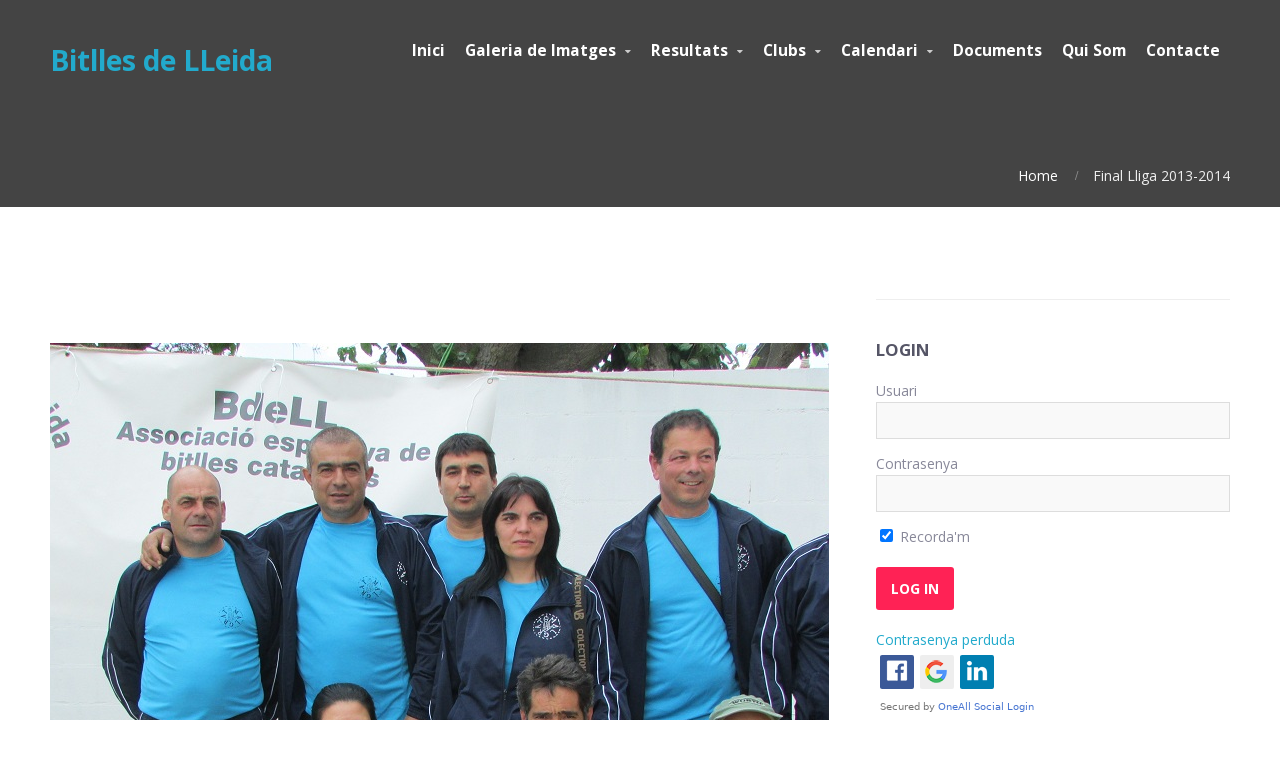

--- FILE ---
content_type: text/html; charset=UTF-8
request_url: http://www.bitllesdelleida.cat/final-lliga-2013-2014/nggallery/image/malgrat1
body_size: 10419
content:
<!DOCTYPE html>
<html lang="ca">
<head>  
    <title>Final Lliga 2013-2014 &#8211; Bitlles de LLeida</title>
<meta name='robots' content='max-image-preview:large' />
<link rel='dns-prefetch' href='//www.googletagmanager.com' />
<link rel='dns-prefetch' href='//s.w.org' />
<link rel="alternate" type="application/rss+xml" title="Bitlles de LLeida &raquo; canal d&#039;informació" href="http://www.bitllesdelleida.cat/feed/" />
<link rel="alternate" type="application/rss+xml" title="Bitlles de LLeida &raquo; Canal dels comentaris" href="http://www.bitllesdelleida.cat/comments/feed/" />
		<script type="text/javascript">
			window._wpemojiSettings = {"baseUrl":"https:\/\/s.w.org\/images\/core\/emoji\/13.1.0\/72x72\/","ext":".png","svgUrl":"https:\/\/s.w.org\/images\/core\/emoji\/13.1.0\/svg\/","svgExt":".svg","source":{"concatemoji":"http:\/\/www.bitllesdelleida.cat\/wp-includes\/js\/wp-emoji-release.min.js?ver=5.8.8"}};
			!function(e,a,t){var n,r,o,i=a.createElement("canvas"),p=i.getContext&&i.getContext("2d");function s(e,t){var a=String.fromCharCode;p.clearRect(0,0,i.width,i.height),p.fillText(a.apply(this,e),0,0);e=i.toDataURL();return p.clearRect(0,0,i.width,i.height),p.fillText(a.apply(this,t),0,0),e===i.toDataURL()}function c(e){var t=a.createElement("script");t.src=e,t.defer=t.type="text/javascript",a.getElementsByTagName("head")[0].appendChild(t)}for(o=Array("flag","emoji"),t.supports={everything:!0,everythingExceptFlag:!0},r=0;r<o.length;r++)t.supports[o[r]]=function(e){if(!p||!p.fillText)return!1;switch(p.textBaseline="top",p.font="600 32px Arial",e){case"flag":return s([127987,65039,8205,9895,65039],[127987,65039,8203,9895,65039])?!1:!s([55356,56826,55356,56819],[55356,56826,8203,55356,56819])&&!s([55356,57332,56128,56423,56128,56418,56128,56421,56128,56430,56128,56423,56128,56447],[55356,57332,8203,56128,56423,8203,56128,56418,8203,56128,56421,8203,56128,56430,8203,56128,56423,8203,56128,56447]);case"emoji":return!s([10084,65039,8205,55357,56613],[10084,65039,8203,55357,56613])}return!1}(o[r]),t.supports.everything=t.supports.everything&&t.supports[o[r]],"flag"!==o[r]&&(t.supports.everythingExceptFlag=t.supports.everythingExceptFlag&&t.supports[o[r]]);t.supports.everythingExceptFlag=t.supports.everythingExceptFlag&&!t.supports.flag,t.DOMReady=!1,t.readyCallback=function(){t.DOMReady=!0},t.supports.everything||(n=function(){t.readyCallback()},a.addEventListener?(a.addEventListener("DOMContentLoaded",n,!1),e.addEventListener("load",n,!1)):(e.attachEvent("onload",n),a.attachEvent("onreadystatechange",function(){"complete"===a.readyState&&t.readyCallback()})),(n=t.source||{}).concatemoji?c(n.concatemoji):n.wpemoji&&n.twemoji&&(c(n.twemoji),c(n.wpemoji)))}(window,document,window._wpemojiSettings);
		</script>
		<style type="text/css">
img.wp-smiley,
img.emoji {
	display: inline !important;
	border: none !important;
	box-shadow: none !important;
	height: 1em !important;
	width: 1em !important;
	margin: 0 .07em !important;
	vertical-align: -0.1em !important;
	background: none !important;
	padding: 0 !important;
}
</style>
	<link rel='stylesheet' id='wp-block-library-css'  href='http://www.bitllesdelleida.cat/wp-includes/css/dist/block-library/style.min.css?ver=5.8.8' type='text/css' media='all' />
<link rel='stylesheet' id='contact-form-7-css'  href='http://www.bitllesdelleida.cat/wp-content/plugins/contact-form-7/includes/css/styles.css?ver=5.5.3' type='text/css' media='all' />
<link rel='stylesheet' id='ngg_trigger_buttons-css'  href='http://www.bitllesdelleida.cat/wp-content/plugins/nextgen-gallery/static/GalleryDisplay/trigger_buttons.css?ver=3.59.12' type='text/css' media='all' />
<link rel='stylesheet' id='fancybox-0-css'  href='http://www.bitllesdelleida.cat/wp-content/plugins/nextgen-gallery/static/Lightbox/fancybox/jquery.fancybox-1.3.4.css?ver=3.59.12' type='text/css' media='all' />
<link rel='stylesheet' id='fontawesome_v4_shim_style-css'  href='http://www.bitllesdelleida.cat/wp-content/plugins/nextgen-gallery/static/FontAwesome/css/v4-shims.min.css?ver=5.8.8' type='text/css' media='all' />
<link rel='stylesheet' id='fontawesome-css'  href='http://www.bitllesdelleida.cat/wp-content/plugins/nextgen-gallery/static/FontAwesome/css/all.min.css?ver=5.8.8' type='text/css' media='all' />
<link rel='stylesheet' id='nextgen_pagination_style-css'  href='http://www.bitllesdelleida.cat/wp-content/plugins/nextgen-gallery/static/GalleryDisplay/pagination_style.css?ver=3.59.12' type='text/css' media='all' />
<link rel='stylesheet' id='nextgen_basic_thumbnails_style-css'  href='http://www.bitllesdelleida.cat/wp-content/plugins/nextgen-gallery/static/Thumbnails/nextgen_basic_thumbnails.css?ver=3.59.12' type='text/css' media='all' />
<link rel='stylesheet' id='sidebar-login-css'  href='http://www.bitllesdelleida.cat/wp-content/plugins/sidebar-login/build/sidebar-login.css?ver=1603045163' type='text/css' media='all' />
<link rel='stylesheet' id='cpotheme-base-css'  href='http://www.bitllesdelleida.cat/wp-content/themes/brilliance/core/css/base.css?ver=5.8.8' type='text/css' media='all' />
<link rel='stylesheet' id='cpotheme-main-css'  href='http://www.bitllesdelleida.cat/wp-content/themes/brilliance/style.css?ver=5.8.8' type='text/css' media='all' />
<link rel='stylesheet' id='fancybox-css'  href='http://www.bitllesdelleida.cat/wp-content/plugins/easy-fancybox/fancybox/1.5.4/jquery.fancybox.min.css?ver=5.8.8' type='text/css' media='screen' />
<script type='text/javascript' src='http://www.bitllesdelleida.cat/wp-includes/js/jquery/jquery.min.js?ver=3.6.0' id='jquery-core-js'></script>
<script type='text/javascript' src='http://www.bitllesdelleida.cat/wp-includes/js/jquery/jquery-migrate.min.js?ver=3.3.2' id='jquery-migrate-js'></script>
<script type='text/javascript' id='photocrati_ajax-js-extra'>
/* <![CDATA[ */
var photocrati_ajax = {"url":"http:\/\/www.bitllesdelleida.cat\/index.php?photocrati_ajax=1","rest_url":"http:\/\/www.bitllesdelleida.cat\/wp-json\/","wp_home_url":"http:\/\/www.bitllesdelleida.cat","wp_site_url":"http:\/\/www.bitllesdelleida.cat","wp_root_url":"http:\/\/www.bitllesdelleida.cat","wp_plugins_url":"http:\/\/www.bitllesdelleida.cat\/wp-content\/plugins","wp_content_url":"http:\/\/www.bitllesdelleida.cat\/wp-content","wp_includes_url":"http:\/\/www.bitllesdelleida.cat\/wp-includes\/","ngg_param_slug":"nggallery","rest_nonce":"d24566cb37"};
/* ]]> */
</script>
<script type='text/javascript' src='http://www.bitllesdelleida.cat/wp-content/plugins/nextgen-gallery/static/Legacy/ajax.min.js?ver=3.59.12' id='photocrati_ajax-js'></script>
<script type='text/javascript' src='http://www.bitllesdelleida.cat/wp-content/plugins/nextgen-gallery/static/FontAwesome/js/v4-shims.min.js?ver=5.3.1' id='fontawesome_v4_shim-js'></script>
<script type='text/javascript' defer crossorigin="anonymous" data-auto-replace-svg="false" data-keep-original-source="false" data-search-pseudo-elements src='http://www.bitllesdelleida.cat/wp-content/plugins/nextgen-gallery/static/FontAwesome/js/all.min.js?ver=5.3.1' id='fontawesome-js'></script>
<script type='text/javascript' src='http://www.bitllesdelleida.cat/wp-content/plugins/nextgen-gallery/static/Thumbnails/nextgen_basic_thumbnails.js?ver=3.59.12' id='nextgen_basic_thumbnails_script-js'></script>
<script type='text/javascript' src='http://www.bitllesdelleida.cat/wp-content/themes/brilliance/core/scripts/html5-min.js?ver=5.8.8' id='cpotheme_html5-js'></script>

<!-- Google tag (gtag.js) snippet added by Site Kit -->

<!-- Google Analytics snippet added by Site Kit -->
<script type='text/javascript' src='https://www.googletagmanager.com/gtag/js?id=GT-NM29NVZJ' id='google_gtagjs-js' async></script>
<script type='text/javascript' id='google_gtagjs-js-after'>
window.dataLayer = window.dataLayer || [];function gtag(){dataLayer.push(arguments);}
gtag("set","linker",{"domains":["www.bitllesdelleida.cat"]});
gtag("js", new Date());
gtag("set", "developer_id.dZTNiMT", true);
gtag("config", "GT-NM29NVZJ");
 window._googlesitekit = window._googlesitekit || {}; window._googlesitekit.throttledEvents = []; window._googlesitekit.gtagEvent = (name, data) => { var key = JSON.stringify( { name, data } ); if ( !! window._googlesitekit.throttledEvents[ key ] ) { return; } window._googlesitekit.throttledEvents[ key ] = true; setTimeout( () => { delete window._googlesitekit.throttledEvents[ key ]; }, 5 ); gtag( "event", name, { ...data, event_source: "site-kit" } ); } 
</script>

<!-- End Google tag (gtag.js) snippet added by Site Kit -->
<link rel="https://api.w.org/" href="http://www.bitllesdelleida.cat/wp-json/" /><link rel="alternate" type="application/json" href="http://www.bitllesdelleida.cat/wp-json/wp/v2/pages/414" /><link rel="EditURI" type="application/rsd+xml" title="RSD" href="http://www.bitllesdelleida.cat/xmlrpc.php?rsd" />
<link rel="wlwmanifest" type="application/wlwmanifest+xml" href="http://www.bitllesdelleida.cat/wp-includes/wlwmanifest.xml" /> 
<meta name="generator" content="WordPress 5.8.8" />
<link rel="canonical" href="http://www.bitllesdelleida.cat/final-lliga-2013-2014/" />
<link rel='shortlink' href='http://www.bitllesdelleida.cat/?p=414' />
<link rel="alternate" type="application/json+oembed" href="http://www.bitllesdelleida.cat/wp-json/oembed/1.0/embed?url=http%3A%2F%2Fwww.bitllesdelleida.cat%2Ffinal-lliga-2013-2014%2F" />
<link rel="alternate" type="text/xml+oembed" href="http://www.bitllesdelleida.cat/wp-json/oembed/1.0/embed?url=http%3A%2F%2Fwww.bitllesdelleida.cat%2Ffinal-lliga-2013-2014%2F&#038;format=xml" />
<meta name="generator" content="Site Kit by Google 1.152.1" />
 <!-- OneAll.com / Social Login for WordPress / v5.10.0 -->
<script data-cfasync="false" type="text/javascript">
 (function() {
  var oa = document.createElement('script'); oa.type = 'text/javascript';
  oa.async = true; oa.src = 'http://bitllesdelleida.api.oneall.com/socialize/library.js';
  var s = document.getElementsByTagName('script')[0]; s.parentNode.insertBefore(oa, s);
 })();
</script>
<meta name="viewport" content="width=device-width, initial-scale=1.0, maximum-scale=1.0, user-scalable=0"/>
<link rel="pingback" href="http://www.bitllesdelleida.cat/xmlrpc.php"/>
<meta charset="UTF-8"/>
		<style type="text/css" id="wp-custom-css">
			/*
Podeu afegir el vostre CSS aquí.

Feu clic a la icona d'ajuda de dalt si voleu saber-ne més.
*/
		</style>
		<!-- Dojo Digital Hide Title -->
<script type="text/javascript">
	jQuery(document).ready(function($){

		if( $('.entry-title').length != 0 ) {
			$('.entry-title span.dojodigital_toggle_title').parents('.entry-title:first').hide();
		} else {
			$('h1 span.dojodigital_toggle_title').parents('h1:first').hide();
			$('h2 span.dojodigital_toggle_title').parents('h2:first').hide();
		}

	});
</script>
<noscript><style type="text/css"> .entry-title { display:none !important; }</style></noscript>
<!-- END Dojo Digital Hide Title -->

			</head>

<body class="page-template-default page page-id-414  sidebar-right">
		<div class="outer" id="top">
				<div class="wrapper">
			<div id="topbar" class="topbar secondary-color-bg dark">
				<div class="container">
										<div class="clear"></div>
				</div>
			</div>
			<header id="header" class="header ">
				<div class="header-wrapper">
					<div class="container">
						<div id="logo" class="logo"><span class="title site-title"><a href="http://www.bitllesdelleida.cat">Bitlles de LLeida</a></span></div><button id="menu-mobile-open" class=" menu-mobile-open menu-mobile-toggle"></button><ul id="menu-main" class="menu-main"><li id="menu-item-30" class="menu-item menu-item-type-custom menu-item-object-custom menu-item-home"><a href="http://www.bitllesdelleida.cat/"><span class="menu-link"><span class="menu-title">Inici</span></span></a></li>
<li id="menu-item-67" class="menu-item menu-item-type-custom menu-item-object-custom current-menu-ancestor current-menu-parent menu-item-has-children has_children has-children"><a><span class="menu-link"><span class="menu-title">Galeria de Imatges</span></span></a>
<ul class="sub-menu">
	<li id="menu-item-432" class="menu-item menu-item-type-post_type menu-item-object-page"><a href="http://www.bitllesdelleida.cat/final-lliga-2011-2012/"><span class="menu-link"><span class="menu-title">Final Lliga 2011-2012</span></span></a></li>
	<li id="menu-item-431" class="menu-item menu-item-type-post_type menu-item-object-page"><a href="http://www.bitllesdelleida.cat/final-lliga-2012-2013/"><span class="menu-link"><span class="menu-title">Final Lliga 2012-2013</span></span></a></li>
	<li id="menu-item-430" class="menu-item menu-item-type-post_type menu-item-object-page current-menu-item page_item page-item-414 current_page_item"><a href="http://www.bitllesdelleida.cat/final-lliga-2013-2014/"><span class="menu-link"><span class="menu-title"><span class="dojodigital_toggle_title">Final Lliga 2013-2014</span></span></span></a></li>
	<li id="menu-item-394" class="menu-item menu-item-type-post_type menu-item-object-page"><a href="http://www.bitllesdelleida.cat/entrega-premis-lliga-2013-2014/"><span class="menu-link"><span class="menu-title">Entrega de Premis Lliga 2013-2014</span></span></a></li>
	<li id="menu-item-70" class="menu-item menu-item-type-post_type menu-item-object-page"><a href="http://www.bitllesdelleida.cat/fotos-artistiques/"><span class="menu-link"><span class="menu-title">Fotos artístiques</span></span></a></li>
</ul>
</li>
<li id="menu-item-37" class="menu-item menu-item-type-custom menu-item-object-custom menu-item-has-children has_children has-children"><a><span class="menu-link"><span class="menu-title">Resultats</span></span></a>
<ul class="sub-menu">
	<li id="menu-item-1515" class="menu-item menu-item-type-custom menu-item-object-custom menu-item-has-children has_children has-children"><a><span class="menu-link"><span class="menu-title">Copa Primavera</span></span></a>
	<ul class="sub-menu">
		<li id="menu-item-1513" class="menu-item menu-item-type-post_type menu-item-object-page"><a href="http://www.bitllesdelleida.cat/resultats-copa/"><span class="menu-link"><span class="menu-title">Resultats Copa</span></span></a></li>
		<li id="menu-item-1514" class="menu-item menu-item-type-post_type menu-item-object-page"><a href="http://www.bitllesdelleida.cat/resultats-jornada-copa/"><span class="menu-link"><span class="menu-title">Resultats Jornada Copa</span></span></a></li>
	</ul>
</li>
	<li id="menu-item-38" class="menu-item menu-item-type-custom menu-item-object-custom menu-item-has-children has_children has-children"><a><span class="menu-link"><span class="menu-title">Individuals</span></span></a>
	<ul class="sub-menu">
		<li id="menu-item-220" class="menu-item menu-item-type-post_type menu-item-object-page"><a href="http://www.bitllesdelleida.cat/resultats-individuals/"><span class="menu-link"><span class="menu-title">Resultats Individuals</span></span></a></li>
	</ul>
</li>
	<li id="menu-item-39" class="menu-item menu-item-type-custom menu-item-object-custom menu-item-has-children has_children has-children"><a><span class="menu-link"><span class="menu-title">Clubs</span></span></a>
	<ul class="sub-menu">
		<li id="menu-item-193" class="menu-item menu-item-type-post_type menu-item-object-page"><a href="http://www.bitllesdelleida.cat/resultats-grup-a/"><span class="menu-link"><span class="menu-title">Classificació Grup A</span></span></a></li>
		<li id="menu-item-192" class="menu-item menu-item-type-post_type menu-item-object-page"><a href="http://www.bitllesdelleida.cat/resultats-grup-b/"><span class="menu-link"><span class="menu-title">Classificació Grup B</span></span></a></li>
		<li id="menu-item-1027" class="menu-item menu-item-type-post_type menu-item-object-page"><a href="http://www.bitllesdelleida.cat/resultats-grup-c/"><span class="menu-link"><span class="menu-title">Classificació Grup C</span></span></a></li>
		<li id="menu-item-531" class="menu-item menu-item-type-post_type menu-item-object-page"><a href="http://www.bitllesdelleida.cat/resultats-jornada-grup-a/"><span class="menu-link"><span class="menu-title">Jornades Grup A</span></span></a></li>
		<li id="menu-item-530" class="menu-item menu-item-type-post_type menu-item-object-page"><a href="http://www.bitllesdelleida.cat/resultats-jornada-grup-b/"><span class="menu-link"><span class="menu-title">Jornades Grup B</span></span></a></li>
		<li id="menu-item-1030" class="menu-item menu-item-type-post_type menu-item-object-page"><a href="http://www.bitllesdelleida.cat/resultats-jornada-grup-c/"><span class="menu-link"><span class="menu-title">Jornades Grup C</span></span></a></li>
	</ul>
</li>
	<li id="menu-item-251" class="menu-item menu-item-type-custom menu-item-object-custom menu-item-has-children has_children has-children"><a><span class="menu-link"><span class="menu-title">Històrics</span></span></a>
	<ul class="sub-menu">
		<li id="menu-item-264" class="menu-item menu-item-type-custom menu-item-object-custom menu-item-has-children has_children has-children"><a><span class="menu-link"><span class="menu-title">Clubs Grup A</span></span></a>
		<ul class="sub-menu">
			<li id="menu-item-260" class="menu-item menu-item-type-post_type menu-item-object-page"><a href="http://www.bitllesdelleida.cat/resultats-grup-lliga-2012-2013/"><span class="menu-link"><span class="menu-title">Resultats Grup A Lliga 2012-2013</span></span></a></li>
			<li id="menu-item-261" class="menu-item menu-item-type-post_type menu-item-object-page"><a href="http://www.bitllesdelleida.cat/resultats-grup-lliga-2013-2014/"><span class="menu-link"><span class="menu-title">Resultats Grup A Lliga 2013-2014</span></span></a></li>
			<li id="menu-item-262" class="menu-item menu-item-type-post_type menu-item-object-page"><a href="http://www.bitllesdelleida.cat/resultats-grup-lliga-2014-2015/"><span class="menu-link"><span class="menu-title">Resultats Grup A Lliga 2014-2015</span></span></a></li>
			<li id="menu-item-263" class="menu-item menu-item-type-post_type menu-item-object-page"><a href="http://www.bitllesdelleida.cat/resultats-grup-lliga-2015-2016/"><span class="menu-link"><span class="menu-title">Resultats Grup A Lliga 2015-2016</span></span></a></li>
			<li id="menu-item-697" class="menu-item menu-item-type-post_type menu-item-object-page"><a href="http://www.bitllesdelleida.cat/resultats-grup-lliga-2016-2017/"><span class="menu-link"><span class="menu-title">Resultats Grup A Lliga 2016-2017</span></span></a></li>
			<li id="menu-item-852" class="menu-item menu-item-type-post_type menu-item-object-page"><a href="http://www.bitllesdelleida.cat/resultats-grup-a-lliga-2017-2018/"><span class="menu-link"><span class="menu-title">Resultats Grup A Lliga 2017-2018</span></span></a></li>
			<li id="menu-item-942" class="menu-item menu-item-type-post_type menu-item-object-page"><a href="http://www.bitllesdelleida.cat/resultats-grup-a-lliga-2018-2019/"><span class="menu-link"><span class="menu-title">Resultats Grup A Lliga 2018-2019</span></span></a></li>
			<li id="menu-item-995" class="menu-item menu-item-type-post_type menu-item-object-page"><a href="http://www.bitllesdelleida.cat/resultats-grup-a-lliga-2019-2020/"><span class="menu-link"><span class="menu-title">Resultats Grup A Lliga 2019-2020</span></span></a></li>
			<li id="menu-item-1204" class="menu-item menu-item-type-post_type menu-item-object-page"><a href="http://www.bitllesdelleida.cat/resultats-grup-a-lliga-2021-2022/"><span class="menu-link"><span class="menu-title">Resultats Grup A Lliga 2021-2022</span></span></a></li>
			<li id="menu-item-1288" class="menu-item menu-item-type-post_type menu-item-object-page"><a href="http://www.bitllesdelleida.cat/resultats-grup-a-lliga-2022-2023/"><span class="menu-link"><span class="menu-title">Resultats Grup A Lliga 2022-2023</span></span></a></li>
			<li id="menu-item-1410" class="menu-item menu-item-type-post_type menu-item-object-page"><a href="http://www.bitllesdelleida.cat/resultats-grup-a-lliga-2023-2024/"><span class="menu-link"><span class="menu-title">Resultats Grup A Lliga 2023-2024</span></span></a></li>
			<li id="menu-item-1558" class="menu-item menu-item-type-post_type menu-item-object-page"><a href="http://www.bitllesdelleida.cat/resultats-grup-a-lliga-2024-2025/"><span class="menu-link"><span class="menu-title">Resultats Grup A Lliga 2024-2025</span></span></a></li>
		</ul>
</li>
		<li id="menu-item-450" class="menu-item menu-item-type-custom menu-item-object-custom menu-item-has-children has_children has-children"><a><span class="menu-link"><span class="menu-title">Clubs Grup B</span></span></a>
		<ul class="sub-menu">
			<li id="menu-item-449" class="menu-item menu-item-type-post_type menu-item-object-page"><a href="http://www.bitllesdelleida.cat/resultats-grup-b-lliga-2012-2013/"><span class="menu-link"><span class="menu-title">Resultats Grup B Lliga 2012-2013</span></span></a></li>
			<li id="menu-item-448" class="menu-item menu-item-type-post_type menu-item-object-page"><a href="http://www.bitllesdelleida.cat/resultats-grup-b-lliga-2013-2014/"><span class="menu-link"><span class="menu-title">Resultats Grup B Lliga 2013-2014</span></span></a></li>
			<li id="menu-item-447" class="menu-item menu-item-type-post_type menu-item-object-page"><a href="http://www.bitllesdelleida.cat/resultats-grup-b-lliga-2014-2015/"><span class="menu-link"><span class="menu-title">Resultats Grup B Lliga 2014-2015</span></span></a></li>
			<li id="menu-item-446" class="menu-item menu-item-type-post_type menu-item-object-page"><a href="http://www.bitllesdelleida.cat/resultats-grup-b-lliga-2015-2016-2/"><span class="menu-link"><span class="menu-title">Resultats Grup B Lliga 2015-2016</span></span></a></li>
			<li id="menu-item-696" class="menu-item menu-item-type-post_type menu-item-object-page"><a href="http://www.bitllesdelleida.cat/resultats-grup-b-lliga-2016-2017/"><span class="menu-link"><span class="menu-title">Resultats Grup B Lliga 2016-2017</span></span></a></li>
			<li id="menu-item-851" class="menu-item menu-item-type-post_type menu-item-object-page"><a href="http://www.bitllesdelleida.cat/resultats-grup-b-lliga-2017-2018/"><span class="menu-link"><span class="menu-title">Resultats Grup B Lliga 2017-2018</span></span></a></li>
			<li id="menu-item-941" class="menu-item menu-item-type-post_type menu-item-object-page"><a href="http://www.bitllesdelleida.cat/resultats-grup-b-lliga-2018-2019/"><span class="menu-link"><span class="menu-title">Resultats Grup B Lliga 2018-2019</span></span></a></li>
			<li id="menu-item-996" class="menu-item menu-item-type-post_type menu-item-object-page"><a href="http://www.bitllesdelleida.cat/resultats-grup-b-lliga-2019-2020/"><span class="menu-link"><span class="menu-title">Resultats Grup B Lliga 2019-2020</span></span></a></li>
			<li id="menu-item-1203" class="menu-item menu-item-type-post_type menu-item-object-page"><a href="http://www.bitllesdelleida.cat/resultats-grup-b-lliga-2021-2022/"><span class="menu-link"><span class="menu-title">Resultats Grup B Lliga 2021-2022</span></span></a></li>
			<li id="menu-item-1289" class="menu-item menu-item-type-post_type menu-item-object-page"><a href="http://www.bitllesdelleida.cat/resultats-grup-b-lliga-2022-2023/"><span class="menu-link"><span class="menu-title">Resultats Grup B Lliga 2022-2023</span></span></a></li>
			<li id="menu-item-1409" class="menu-item menu-item-type-post_type menu-item-object-page"><a href="http://www.bitllesdelleida.cat/resultats-grup-b-lliga-2023-2024/"><span class="menu-link"><span class="menu-title">Resultats Grup B Lliga 2023-2024</span></span></a></li>
			<li id="menu-item-1557" class="menu-item menu-item-type-post_type menu-item-object-page"><a href="http://www.bitllesdelleida.cat/resultats-grup-b-lliga-2024-2025/"><span class="menu-link"><span class="menu-title">Resultats Grup B Lliga 2024-2025</span></span></a></li>
		</ul>
</li>
		<li id="menu-item-451" class="menu-item menu-item-type-custom menu-item-object-custom menu-item-has-children has_children has-children"><a><span class="menu-link"><span class="menu-title">Clubs Grup C</span></span></a>
		<ul class="sub-menu">
			<li id="menu-item-454" class="menu-item menu-item-type-post_type menu-item-object-page"><a href="http://www.bitllesdelleida.cat/resultats-grup-c-lliga-2014-2015/"><span class="menu-link"><span class="menu-title">Resultats Grup C Lliga 2014-2015</span></span></a></li>
			<li id="menu-item-1202" class="menu-item menu-item-type-post_type menu-item-object-page"><a href="http://www.bitllesdelleida.cat/resultats-grup-c-lliga-2012-2022/"><span class="menu-link"><span class="menu-title">Resultats Grup C Lliga 2012-2022</span></span></a></li>
			<li id="menu-item-1294" class="menu-item menu-item-type-post_type menu-item-object-page"><a href="http://www.bitllesdelleida.cat/resultats-grup-c-lliga-2022-2023/"><span class="menu-link"><span class="menu-title">Resultats Grup C Lliga 2022-2023</span></span></a></li>
			<li id="menu-item-1408" class="menu-item menu-item-type-post_type menu-item-object-page"><a href="http://www.bitllesdelleida.cat/resultats-grup-c-lliga-2023-2024/"><span class="menu-link"><span class="menu-title">Resultats Grup C Lliga 2023-2024</span></span></a></li>
			<li id="menu-item-1556" class="menu-item menu-item-type-post_type menu-item-object-page"><a href="http://www.bitllesdelleida.cat/resultats-grup-c-lliga-2024-2025/"><span class="menu-link"><span class="menu-title">Resultats Grup C Lliga 2024-2025</span></span></a></li>
		</ul>
</li>
		<li id="menu-item-475" class="menu-item menu-item-type-custom menu-item-object-custom menu-item-has-children has_children has-children"><a><span class="menu-link"><span class="menu-title">Individuals</span></span></a>
		<ul class="sub-menu">
			<li id="menu-item-484" class="menu-item menu-item-type-post_type menu-item-object-page"><a href="http://www.bitllesdelleida.cat/resultats-individuals-temporada-2012-2013/"><span class="menu-link"><span class="menu-title">Resultats Individuals Temporada 2012-2013</span></span></a></li>
			<li id="menu-item-485" class="menu-item menu-item-type-post_type menu-item-object-page"><a href="http://www.bitllesdelleida.cat/resultats-individuals-temporada-2013-2014/"><span class="menu-link"><span class="menu-title">Resultats Individuals Temporada 2013-2014</span></span></a></li>
			<li id="menu-item-486" class="menu-item menu-item-type-post_type menu-item-object-page"><a href="http://www.bitllesdelleida.cat/resultats-individuals-temporada-2014-2015/"><span class="menu-link"><span class="menu-title">Resultats Individuals Temporada 2014-2015</span></span></a></li>
			<li id="menu-item-474" class="menu-item menu-item-type-post_type menu-item-object-page"><a href="http://www.bitllesdelleida.cat/resultats-individuals-temporada-2015-2016/"><span class="menu-link"><span class="menu-title">Resultats Individuals Temporada 2015-2016</span></span></a></li>
			<li id="menu-item-695" class="menu-item menu-item-type-post_type menu-item-object-page"><a href="http://www.bitllesdelleida.cat/resultats-individuals-temporada-2016-2017/"><span class="menu-link"><span class="menu-title">Resultats Individuals Temporada 2016-2017</span></span></a></li>
			<li id="menu-item-855" class="menu-item menu-item-type-post_type menu-item-object-page"><a href="http://www.bitllesdelleida.cat/resultats-individuals-temporada-2017-2018/"><span class="menu-link"><span class="menu-title">Resultats Individuals Temporada 2017-2018</span></span></a></li>
			<li id="menu-item-998" class="menu-item menu-item-type-post_type menu-item-object-page"><a href="http://www.bitllesdelleida.cat/resultats-individuals-temporada-2018-2019/"><span class="menu-link"><span class="menu-title">Resultats Individuals Temporada 2018-2019</span></span></a></li>
			<li id="menu-item-997" class="menu-item menu-item-type-post_type menu-item-object-page"><a href="http://www.bitllesdelleida.cat/resultats-individuals-temporada-2019-2020/"><span class="menu-link"><span class="menu-title">Resultats Individuals Temporada 2019-2020</span></span></a></li>
			<li id="menu-item-1239" class="menu-item menu-item-type-post_type menu-item-object-page"><a href="http://www.bitllesdelleida.cat/resultats-individuals-temporada-2021-2022/"><span class="menu-link"><span class="menu-title">Resultats Individuals Temporada 2021-2022</span></span></a></li>
			<li id="menu-item-1290" class="menu-item menu-item-type-post_type menu-item-object-page"><a href="http://www.bitllesdelleida.cat/resultats-individuals-temporada-2022-2023/"><span class="menu-link"><span class="menu-title">Resultats Individuals Temporada 2022-2023</span></span></a></li>
			<li id="menu-item-1407" class="menu-item menu-item-type-post_type menu-item-object-page"><a href="http://www.bitllesdelleida.cat/resultats-individuals-temporada-2023-2024/"><span class="menu-link"><span class="menu-title">Resultats Individuals Temporada 2023-2024</span></span></a></li>
			<li id="menu-item-1555" class="menu-item menu-item-type-post_type menu-item-object-page"><a href="http://www.bitllesdelleida.cat/resultats-individuals-temporada-2024-2025/"><span class="menu-link"><span class="menu-title">Resultats Individuals Temporada 2024-2025</span></span></a></li>
		</ul>
</li>
	</ul>
</li>
</ul>
</li>
<li id="menu-item-42" class="menu-item menu-item-type-custom menu-item-object-custom menu-item-has-children has_children has-children"><a><span class="menu-link"><span class="menu-title">Clubs</span></span></a>
<ul class="sub-menu">
	<li id="menu-item-147" class="menu-item menu-item-type-post_type menu-item-object-page"><a href="http://www.bitllesdelleida.cat/clubs-a/"><span class="menu-link"><span class="menu-title">Grup A</span></span></a></li>
	<li id="menu-item-208" class="menu-item menu-item-type-post_type menu-item-object-page"><a href="http://www.bitllesdelleida.cat/clubs-b/"><span class="menu-link"><span class="menu-title">Grup B</span></span></a></li>
	<li id="menu-item-1025" class="menu-item menu-item-type-post_type menu-item-object-page"><a href="http://www.bitllesdelleida.cat/clubs-c/"><span class="menu-link"><span class="menu-title">Grup C</span></span></a></li>
</ul>
</li>
<li id="menu-item-51" class="menu-item menu-item-type-custom menu-item-object-custom menu-item-has-children has_children has-children"><a><span class="menu-link"><span class="menu-title">Calendari</span></span></a>
<ul class="sub-menu">
	<li id="menu-item-52" class="menu-item menu-item-type-post_type menu-item-object-page"><a href="http://www.bitllesdelleida.cat/calendari-grup-a/"><span class="menu-link"><span class="menu-title">Calendari Grup A</span></span></a></li>
	<li id="menu-item-793" class="menu-item menu-item-type-post_type menu-item-object-page"><a href="http://www.bitllesdelleida.cat/calendari-grup-b/"><span class="menu-link"><span class="menu-title">Calendari Grup B</span></span></a></li>
	<li id="menu-item-1039" class="menu-item menu-item-type-post_type menu-item-object-page"><a href="http://www.bitllesdelleida.cat/calendari-grup-c/"><span class="menu-link"><span class="menu-title">Calendari Grup C</span></span></a></li>
	<li id="menu-item-1509" class="menu-item menu-item-type-post_type menu-item-object-page"><a href="http://www.bitllesdelleida.cat/calendari-copa/"><span class="menu-link"><span class="menu-title">Calendari Copa</span></span></a></li>
</ul>
</li>
<li id="menu-item-537" class="menu-item menu-item-type-post_type menu-item-object-page"><a href="http://www.bitllesdelleida.cat/documents/"><span class="menu-link"><span class="menu-title">Documents</span></span></a></li>
<li id="menu-item-29" class="menu-item menu-item-type-post_type menu-item-object-page"><a href="http://www.bitllesdelleida.cat/qui-som/"><span class="menu-link"><span class="menu-title">Qui Som</span></span></a></li>
<li id="menu-item-36" class="menu-item menu-item-type-post_type menu-item-object-page"><a href="http://www.bitllesdelleida.cat/contacte/"><span class="menu-link"><span class="menu-title">Contacte</span></span></a></li>
</ul>						<div class='clear'></div>
					</div>
				</div>
			</header>
			<button id="menu-mobile-close" class="menu-mobile-close menu-mobile-toggle"></button><ul id="menu-mobile" class="menu-mobile"><li id="menu-item-30" class="menu-item menu-item-type-custom menu-item-object-custom menu-item-home"><a href="http://www.bitllesdelleida.cat/"><span class="menu-link"><span class="menu-title">Inici</span></span></a></li>
<li id="menu-item-67" class="menu-item menu-item-type-custom menu-item-object-custom current-menu-ancestor current-menu-parent menu-item-has-children has_children has-children"><a><span class="menu-link"><span class="menu-title">Galeria de Imatges</span></span></a>
<ul class="sub-menu">
	<li id="menu-item-432" class="menu-item menu-item-type-post_type menu-item-object-page"><a href="http://www.bitllesdelleida.cat/final-lliga-2011-2012/"><span class="menu-link"><span class="menu-title">Final Lliga 2011-2012</span></span></a></li>
	<li id="menu-item-431" class="menu-item menu-item-type-post_type menu-item-object-page"><a href="http://www.bitllesdelleida.cat/final-lliga-2012-2013/"><span class="menu-link"><span class="menu-title">Final Lliga 2012-2013</span></span></a></li>
	<li id="menu-item-430" class="menu-item menu-item-type-post_type menu-item-object-page current-menu-item page_item page-item-414 current_page_item"><a href="http://www.bitllesdelleida.cat/final-lliga-2013-2014/"><span class="menu-link"><span class="menu-title"><span class="dojodigital_toggle_title">Final Lliga 2013-2014</span></span></span></a></li>
	<li id="menu-item-394" class="menu-item menu-item-type-post_type menu-item-object-page"><a href="http://www.bitllesdelleida.cat/entrega-premis-lliga-2013-2014/"><span class="menu-link"><span class="menu-title">Entrega de Premis Lliga 2013-2014</span></span></a></li>
	<li id="menu-item-70" class="menu-item menu-item-type-post_type menu-item-object-page"><a href="http://www.bitllesdelleida.cat/fotos-artistiques/"><span class="menu-link"><span class="menu-title">Fotos artístiques</span></span></a></li>
</ul>
</li>
<li id="menu-item-37" class="menu-item menu-item-type-custom menu-item-object-custom menu-item-has-children has_children has-children"><a><span class="menu-link"><span class="menu-title">Resultats</span></span></a>
<ul class="sub-menu">
	<li id="menu-item-1515" class="menu-item menu-item-type-custom menu-item-object-custom menu-item-has-children has_children has-children"><a><span class="menu-link"><span class="menu-title">Copa Primavera</span></span></a>
	<ul class="sub-menu">
		<li id="menu-item-1513" class="menu-item menu-item-type-post_type menu-item-object-page"><a href="http://www.bitllesdelleida.cat/resultats-copa/"><span class="menu-link"><span class="menu-title">Resultats Copa</span></span></a></li>
		<li id="menu-item-1514" class="menu-item menu-item-type-post_type menu-item-object-page"><a href="http://www.bitllesdelleida.cat/resultats-jornada-copa/"><span class="menu-link"><span class="menu-title">Resultats Jornada Copa</span></span></a></li>
	</ul>
</li>
	<li id="menu-item-38" class="menu-item menu-item-type-custom menu-item-object-custom menu-item-has-children has_children has-children"><a><span class="menu-link"><span class="menu-title">Individuals</span></span></a>
	<ul class="sub-menu">
		<li id="menu-item-220" class="menu-item menu-item-type-post_type menu-item-object-page"><a href="http://www.bitllesdelleida.cat/resultats-individuals/"><span class="menu-link"><span class="menu-title">Resultats Individuals</span></span></a></li>
	</ul>
</li>
	<li id="menu-item-39" class="menu-item menu-item-type-custom menu-item-object-custom menu-item-has-children has_children has-children"><a><span class="menu-link"><span class="menu-title">Clubs</span></span></a>
	<ul class="sub-menu">
		<li id="menu-item-193" class="menu-item menu-item-type-post_type menu-item-object-page"><a href="http://www.bitllesdelleida.cat/resultats-grup-a/"><span class="menu-link"><span class="menu-title">Classificació Grup A</span></span></a></li>
		<li id="menu-item-192" class="menu-item menu-item-type-post_type menu-item-object-page"><a href="http://www.bitllesdelleida.cat/resultats-grup-b/"><span class="menu-link"><span class="menu-title">Classificació Grup B</span></span></a></li>
		<li id="menu-item-1027" class="menu-item menu-item-type-post_type menu-item-object-page"><a href="http://www.bitllesdelleida.cat/resultats-grup-c/"><span class="menu-link"><span class="menu-title">Classificació Grup C</span></span></a></li>
		<li id="menu-item-531" class="menu-item menu-item-type-post_type menu-item-object-page"><a href="http://www.bitllesdelleida.cat/resultats-jornada-grup-a/"><span class="menu-link"><span class="menu-title">Jornades Grup A</span></span></a></li>
		<li id="menu-item-530" class="menu-item menu-item-type-post_type menu-item-object-page"><a href="http://www.bitllesdelleida.cat/resultats-jornada-grup-b/"><span class="menu-link"><span class="menu-title">Jornades Grup B</span></span></a></li>
		<li id="menu-item-1030" class="menu-item menu-item-type-post_type menu-item-object-page"><a href="http://www.bitllesdelleida.cat/resultats-jornada-grup-c/"><span class="menu-link"><span class="menu-title">Jornades Grup C</span></span></a></li>
	</ul>
</li>
	<li id="menu-item-251" class="menu-item menu-item-type-custom menu-item-object-custom menu-item-has-children has_children has-children"><a><span class="menu-link"><span class="menu-title">Històrics</span></span></a>
	<ul class="sub-menu">
		<li id="menu-item-264" class="menu-item menu-item-type-custom menu-item-object-custom menu-item-has-children has_children has-children"><a><span class="menu-link"><span class="menu-title">Clubs Grup A</span></span></a>
		<ul class="sub-menu">
			<li id="menu-item-260" class="menu-item menu-item-type-post_type menu-item-object-page"><a href="http://www.bitllesdelleida.cat/resultats-grup-lliga-2012-2013/"><span class="menu-link"><span class="menu-title">Resultats Grup A Lliga 2012-2013</span></span></a></li>
			<li id="menu-item-261" class="menu-item menu-item-type-post_type menu-item-object-page"><a href="http://www.bitllesdelleida.cat/resultats-grup-lliga-2013-2014/"><span class="menu-link"><span class="menu-title">Resultats Grup A Lliga 2013-2014</span></span></a></li>
			<li id="menu-item-262" class="menu-item menu-item-type-post_type menu-item-object-page"><a href="http://www.bitllesdelleida.cat/resultats-grup-lliga-2014-2015/"><span class="menu-link"><span class="menu-title">Resultats Grup A Lliga 2014-2015</span></span></a></li>
			<li id="menu-item-263" class="menu-item menu-item-type-post_type menu-item-object-page"><a href="http://www.bitllesdelleida.cat/resultats-grup-lliga-2015-2016/"><span class="menu-link"><span class="menu-title">Resultats Grup A Lliga 2015-2016</span></span></a></li>
			<li id="menu-item-697" class="menu-item menu-item-type-post_type menu-item-object-page"><a href="http://www.bitllesdelleida.cat/resultats-grup-lliga-2016-2017/"><span class="menu-link"><span class="menu-title">Resultats Grup A Lliga 2016-2017</span></span></a></li>
			<li id="menu-item-852" class="menu-item menu-item-type-post_type menu-item-object-page"><a href="http://www.bitllesdelleida.cat/resultats-grup-a-lliga-2017-2018/"><span class="menu-link"><span class="menu-title">Resultats Grup A Lliga 2017-2018</span></span></a></li>
			<li id="menu-item-942" class="menu-item menu-item-type-post_type menu-item-object-page"><a href="http://www.bitllesdelleida.cat/resultats-grup-a-lliga-2018-2019/"><span class="menu-link"><span class="menu-title">Resultats Grup A Lliga 2018-2019</span></span></a></li>
			<li id="menu-item-995" class="menu-item menu-item-type-post_type menu-item-object-page"><a href="http://www.bitllesdelleida.cat/resultats-grup-a-lliga-2019-2020/"><span class="menu-link"><span class="menu-title">Resultats Grup A Lliga 2019-2020</span></span></a></li>
			<li id="menu-item-1204" class="menu-item menu-item-type-post_type menu-item-object-page"><a href="http://www.bitllesdelleida.cat/resultats-grup-a-lliga-2021-2022/"><span class="menu-link"><span class="menu-title">Resultats Grup A Lliga 2021-2022</span></span></a></li>
			<li id="menu-item-1288" class="menu-item menu-item-type-post_type menu-item-object-page"><a href="http://www.bitllesdelleida.cat/resultats-grup-a-lliga-2022-2023/"><span class="menu-link"><span class="menu-title">Resultats Grup A Lliga 2022-2023</span></span></a></li>
			<li id="menu-item-1410" class="menu-item menu-item-type-post_type menu-item-object-page"><a href="http://www.bitllesdelleida.cat/resultats-grup-a-lliga-2023-2024/"><span class="menu-link"><span class="menu-title">Resultats Grup A Lliga 2023-2024</span></span></a></li>
			<li id="menu-item-1558" class="menu-item menu-item-type-post_type menu-item-object-page"><a href="http://www.bitllesdelleida.cat/resultats-grup-a-lliga-2024-2025/"><span class="menu-link"><span class="menu-title">Resultats Grup A Lliga 2024-2025</span></span></a></li>
		</ul>
</li>
		<li id="menu-item-450" class="menu-item menu-item-type-custom menu-item-object-custom menu-item-has-children has_children has-children"><a><span class="menu-link"><span class="menu-title">Clubs Grup B</span></span></a>
		<ul class="sub-menu">
			<li id="menu-item-449" class="menu-item menu-item-type-post_type menu-item-object-page"><a href="http://www.bitllesdelleida.cat/resultats-grup-b-lliga-2012-2013/"><span class="menu-link"><span class="menu-title">Resultats Grup B Lliga 2012-2013</span></span></a></li>
			<li id="menu-item-448" class="menu-item menu-item-type-post_type menu-item-object-page"><a href="http://www.bitllesdelleida.cat/resultats-grup-b-lliga-2013-2014/"><span class="menu-link"><span class="menu-title">Resultats Grup B Lliga 2013-2014</span></span></a></li>
			<li id="menu-item-447" class="menu-item menu-item-type-post_type menu-item-object-page"><a href="http://www.bitllesdelleida.cat/resultats-grup-b-lliga-2014-2015/"><span class="menu-link"><span class="menu-title">Resultats Grup B Lliga 2014-2015</span></span></a></li>
			<li id="menu-item-446" class="menu-item menu-item-type-post_type menu-item-object-page"><a href="http://www.bitllesdelleida.cat/resultats-grup-b-lliga-2015-2016-2/"><span class="menu-link"><span class="menu-title">Resultats Grup B Lliga 2015-2016</span></span></a></li>
			<li id="menu-item-696" class="menu-item menu-item-type-post_type menu-item-object-page"><a href="http://www.bitllesdelleida.cat/resultats-grup-b-lliga-2016-2017/"><span class="menu-link"><span class="menu-title">Resultats Grup B Lliga 2016-2017</span></span></a></li>
			<li id="menu-item-851" class="menu-item menu-item-type-post_type menu-item-object-page"><a href="http://www.bitllesdelleida.cat/resultats-grup-b-lliga-2017-2018/"><span class="menu-link"><span class="menu-title">Resultats Grup B Lliga 2017-2018</span></span></a></li>
			<li id="menu-item-941" class="menu-item menu-item-type-post_type menu-item-object-page"><a href="http://www.bitllesdelleida.cat/resultats-grup-b-lliga-2018-2019/"><span class="menu-link"><span class="menu-title">Resultats Grup B Lliga 2018-2019</span></span></a></li>
			<li id="menu-item-996" class="menu-item menu-item-type-post_type menu-item-object-page"><a href="http://www.bitllesdelleida.cat/resultats-grup-b-lliga-2019-2020/"><span class="menu-link"><span class="menu-title">Resultats Grup B Lliga 2019-2020</span></span></a></li>
			<li id="menu-item-1203" class="menu-item menu-item-type-post_type menu-item-object-page"><a href="http://www.bitllesdelleida.cat/resultats-grup-b-lliga-2021-2022/"><span class="menu-link"><span class="menu-title">Resultats Grup B Lliga 2021-2022</span></span></a></li>
			<li id="menu-item-1289" class="menu-item menu-item-type-post_type menu-item-object-page"><a href="http://www.bitllesdelleida.cat/resultats-grup-b-lliga-2022-2023/"><span class="menu-link"><span class="menu-title">Resultats Grup B Lliga 2022-2023</span></span></a></li>
			<li id="menu-item-1409" class="menu-item menu-item-type-post_type menu-item-object-page"><a href="http://www.bitllesdelleida.cat/resultats-grup-b-lliga-2023-2024/"><span class="menu-link"><span class="menu-title">Resultats Grup B Lliga 2023-2024</span></span></a></li>
			<li id="menu-item-1557" class="menu-item menu-item-type-post_type menu-item-object-page"><a href="http://www.bitllesdelleida.cat/resultats-grup-b-lliga-2024-2025/"><span class="menu-link"><span class="menu-title">Resultats Grup B Lliga 2024-2025</span></span></a></li>
		</ul>
</li>
		<li id="menu-item-451" class="menu-item menu-item-type-custom menu-item-object-custom menu-item-has-children has_children has-children"><a><span class="menu-link"><span class="menu-title">Clubs Grup C</span></span></a>
		<ul class="sub-menu">
			<li id="menu-item-454" class="menu-item menu-item-type-post_type menu-item-object-page"><a href="http://www.bitllesdelleida.cat/resultats-grup-c-lliga-2014-2015/"><span class="menu-link"><span class="menu-title">Resultats Grup C Lliga 2014-2015</span></span></a></li>
			<li id="menu-item-1202" class="menu-item menu-item-type-post_type menu-item-object-page"><a href="http://www.bitllesdelleida.cat/resultats-grup-c-lliga-2012-2022/"><span class="menu-link"><span class="menu-title">Resultats Grup C Lliga 2012-2022</span></span></a></li>
			<li id="menu-item-1294" class="menu-item menu-item-type-post_type menu-item-object-page"><a href="http://www.bitllesdelleida.cat/resultats-grup-c-lliga-2022-2023/"><span class="menu-link"><span class="menu-title">Resultats Grup C Lliga 2022-2023</span></span></a></li>
			<li id="menu-item-1408" class="menu-item menu-item-type-post_type menu-item-object-page"><a href="http://www.bitllesdelleida.cat/resultats-grup-c-lliga-2023-2024/"><span class="menu-link"><span class="menu-title">Resultats Grup C Lliga 2023-2024</span></span></a></li>
			<li id="menu-item-1556" class="menu-item menu-item-type-post_type menu-item-object-page"><a href="http://www.bitllesdelleida.cat/resultats-grup-c-lliga-2024-2025/"><span class="menu-link"><span class="menu-title">Resultats Grup C Lliga 2024-2025</span></span></a></li>
		</ul>
</li>
		<li id="menu-item-475" class="menu-item menu-item-type-custom menu-item-object-custom menu-item-has-children has_children has-children"><a><span class="menu-link"><span class="menu-title">Individuals</span></span></a>
		<ul class="sub-menu">
			<li id="menu-item-484" class="menu-item menu-item-type-post_type menu-item-object-page"><a href="http://www.bitllesdelleida.cat/resultats-individuals-temporada-2012-2013/"><span class="menu-link"><span class="menu-title">Resultats Individuals Temporada 2012-2013</span></span></a></li>
			<li id="menu-item-485" class="menu-item menu-item-type-post_type menu-item-object-page"><a href="http://www.bitllesdelleida.cat/resultats-individuals-temporada-2013-2014/"><span class="menu-link"><span class="menu-title">Resultats Individuals Temporada 2013-2014</span></span></a></li>
			<li id="menu-item-486" class="menu-item menu-item-type-post_type menu-item-object-page"><a href="http://www.bitllesdelleida.cat/resultats-individuals-temporada-2014-2015/"><span class="menu-link"><span class="menu-title">Resultats Individuals Temporada 2014-2015</span></span></a></li>
			<li id="menu-item-474" class="menu-item menu-item-type-post_type menu-item-object-page"><a href="http://www.bitllesdelleida.cat/resultats-individuals-temporada-2015-2016/"><span class="menu-link"><span class="menu-title">Resultats Individuals Temporada 2015-2016</span></span></a></li>
			<li id="menu-item-695" class="menu-item menu-item-type-post_type menu-item-object-page"><a href="http://www.bitllesdelleida.cat/resultats-individuals-temporada-2016-2017/"><span class="menu-link"><span class="menu-title">Resultats Individuals Temporada 2016-2017</span></span></a></li>
			<li id="menu-item-855" class="menu-item menu-item-type-post_type menu-item-object-page"><a href="http://www.bitllesdelleida.cat/resultats-individuals-temporada-2017-2018/"><span class="menu-link"><span class="menu-title">Resultats Individuals Temporada 2017-2018</span></span></a></li>
			<li id="menu-item-998" class="menu-item menu-item-type-post_type menu-item-object-page"><a href="http://www.bitllesdelleida.cat/resultats-individuals-temporada-2018-2019/"><span class="menu-link"><span class="menu-title">Resultats Individuals Temporada 2018-2019</span></span></a></li>
			<li id="menu-item-997" class="menu-item menu-item-type-post_type menu-item-object-page"><a href="http://www.bitllesdelleida.cat/resultats-individuals-temporada-2019-2020/"><span class="menu-link"><span class="menu-title">Resultats Individuals Temporada 2019-2020</span></span></a></li>
			<li id="menu-item-1239" class="menu-item menu-item-type-post_type menu-item-object-page"><a href="http://www.bitllesdelleida.cat/resultats-individuals-temporada-2021-2022/"><span class="menu-link"><span class="menu-title">Resultats Individuals Temporada 2021-2022</span></span></a></li>
			<li id="menu-item-1290" class="menu-item menu-item-type-post_type menu-item-object-page"><a href="http://www.bitllesdelleida.cat/resultats-individuals-temporada-2022-2023/"><span class="menu-link"><span class="menu-title">Resultats Individuals Temporada 2022-2023</span></span></a></li>
			<li id="menu-item-1407" class="menu-item menu-item-type-post_type menu-item-object-page"><a href="http://www.bitllesdelleida.cat/resultats-individuals-temporada-2023-2024/"><span class="menu-link"><span class="menu-title">Resultats Individuals Temporada 2023-2024</span></span></a></li>
			<li id="menu-item-1555" class="menu-item menu-item-type-post_type menu-item-object-page"><a href="http://www.bitllesdelleida.cat/resultats-individuals-temporada-2024-2025/"><span class="menu-link"><span class="menu-title">Resultats Individuals Temporada 2024-2025</span></span></a></li>
		</ul>
</li>
	</ul>
</li>
</ul>
</li>
<li id="menu-item-42" class="menu-item menu-item-type-custom menu-item-object-custom menu-item-has-children has_children has-children"><a><span class="menu-link"><span class="menu-title">Clubs</span></span></a>
<ul class="sub-menu">
	<li id="menu-item-147" class="menu-item menu-item-type-post_type menu-item-object-page"><a href="http://www.bitllesdelleida.cat/clubs-a/"><span class="menu-link"><span class="menu-title">Grup A</span></span></a></li>
	<li id="menu-item-208" class="menu-item menu-item-type-post_type menu-item-object-page"><a href="http://www.bitllesdelleida.cat/clubs-b/"><span class="menu-link"><span class="menu-title">Grup B</span></span></a></li>
	<li id="menu-item-1025" class="menu-item menu-item-type-post_type menu-item-object-page"><a href="http://www.bitllesdelleida.cat/clubs-c/"><span class="menu-link"><span class="menu-title">Grup C</span></span></a></li>
</ul>
</li>
<li id="menu-item-51" class="menu-item menu-item-type-custom menu-item-object-custom menu-item-has-children has_children has-children"><a><span class="menu-link"><span class="menu-title">Calendari</span></span></a>
<ul class="sub-menu">
	<li id="menu-item-52" class="menu-item menu-item-type-post_type menu-item-object-page"><a href="http://www.bitllesdelleida.cat/calendari-grup-a/"><span class="menu-link"><span class="menu-title">Calendari Grup A</span></span></a></li>
	<li id="menu-item-793" class="menu-item menu-item-type-post_type menu-item-object-page"><a href="http://www.bitllesdelleida.cat/calendari-grup-b/"><span class="menu-link"><span class="menu-title">Calendari Grup B</span></span></a></li>
	<li id="menu-item-1039" class="menu-item menu-item-type-post_type menu-item-object-page"><a href="http://www.bitllesdelleida.cat/calendari-grup-c/"><span class="menu-link"><span class="menu-title">Calendari Grup C</span></span></a></li>
	<li id="menu-item-1509" class="menu-item menu-item-type-post_type menu-item-object-page"><a href="http://www.bitllesdelleida.cat/calendari-copa/"><span class="menu-link"><span class="menu-title">Calendari Copa</span></span></a></li>
</ul>
</li>
<li id="menu-item-537" class="menu-item menu-item-type-post_type menu-item-object-page"><a href="http://www.bitllesdelleida.cat/documents/"><span class="menu-link"><span class="menu-title">Documents</span></span></a></li>
<li id="menu-item-29" class="menu-item menu-item-type-post_type menu-item-object-page"><a href="http://www.bitllesdelleida.cat/qui-som/"><span class="menu-link"><span class="menu-title">Qui Som</span></span></a></li>
<li id="menu-item-36" class="menu-item menu-item-type-post_type menu-item-object-page"><a href="http://www.bitllesdelleida.cat/contacte/"><span class="menu-link"><span class="menu-title">Contacte</span></span></a></li>
</ul>			<div class="clear"></div>


<section id="pagetitle" class="pagetitle dark secondary-color-bg" >
	<div class="container">
		<h1 class="pagetitle-title heading"><span class="dojodigital_toggle_title">Final Lliga 2013-2014</span></h1><div id="breadcrumb" class="breadcrumb"><a class="breadcrumb-link" href="http://www.bitllesdelleida.cat">Home</a><span class='breadcrumb-separator'></span><span class='breadcrumb-title'><span class="dojodigital_toggle_title">Final Lliga 2013-2014</span></span>
</div>	</div>
</section>


<div id="main" class="main">
	<div class="container">
		<section id="content" class="content">
									<div id="post-414" class="post-414 page type-page status-publish hentry">
				<div class="page-content">
					<p>&nbsp;<br />
&nbsp;<br />
&nbsp;</p>

<div class="ngg-galleryoverview carousel-view
 ngg-ajax-pagination-none"
	id="ngg-gallery-4fa9405d36e9e2b9586cf333f4be48a5-1">

	<div class="ngg-basic-thumbnails-carousel">
				<a href="http://www.bitllesdelleida.cat/wp-content/gallery/final-lliga-2013-2014/malgrat1.jpg"
			title=""
			data-src="http://www.bitllesdelleida.cat/wp-content/gallery/final-lliga-2013-2014/malgrat1.jpg"
			data-thumbnail="http://www.bitllesdelleida.cat/wp-content/gallery/final-lliga-2013-2014/thumbs/thumbs_malgrat1.jpg"
			data-current_image-id="33"
			data-title="malgrat1"
			data-description=""
			data-current_image-slug="malgrat1"
			class="ngg-fancybox" rel="4fa9405d36e9e2b9586cf333f4be48a5">
			<img title="malgrat1"
				alt="malgrat1"
				src="http://www.bitllesdelleida.cat/wp-content/gallery/final-lliga-2013-2014/malgrat1.jpg"
				width="1152"
				height="768"
				style="max-width: 1152px;"/>
		</a>
	</div>

	<div class="ngg-basic-thumbnails-carousel-list">
										<div id="ngg-image-0"
						class="ngg-basic-thumbnails-carousel-thumbnail"
												>
																			<div class="ngg-gallery-thumbnail">
								<a href="http://www.bitllesdelleida.cat/final-lliga-2013-2014/nggallery/image/finalistes-1a"
									title="">
									<img title="finalistes (1a)"
										alt="finalistes (1a)"
										src="http://www.bitllesdelleida.cat/wp-content/gallery/final-lliga-2013-2014/thumbs/thumbs_finalistes-1a.jpg"
										width="240"
										height="160"/>
								</a>
							</div>
											</div>
												<div id="ngg-image-1"
						class="ngg-basic-thumbnails-carousel-thumbnail"
												>
																			<div class="ngg-gallery-thumbnail">
								<a href="http://www.bitllesdelleida.cat/final-lliga-2013-2014/nggallery/image/cartell-final-trrrega"
									title="">
									<img title="cartell final trrrega"
										alt="cartell final trrrega"
										src="http://www.bitllesdelleida.cat/wp-content/gallery/final-lliga-2013-2014/thumbs/thumbs_cartell-final-trrrega.jpg"
										width="240"
										height="160"/>
								</a>
							</div>
											</div>
												<div id="ngg-image-2"
						class="ngg-basic-thumbnails-carousel-thumbnail"
												>
																			<div class="ngg-gallery-thumbnail">
								<a href="http://www.bitllesdelleida.cat/final-lliga-2013-2014/nggallery/image/vila-sana4"
									title="">
									<img title="vila-sana4"
										alt="vila-sana4"
										src="http://www.bitllesdelleida.cat/wp-content/gallery/final-lliga-2013-2014/thumbs/thumbs_vila-sana4.jpg"
										width="240"
										height="160"/>
								</a>
							</div>
											</div>
												<div id="ngg-image-3"
						class="ngg-basic-thumbnails-carousel-thumbnail"
												>
																			<div class="ngg-gallery-thumbnail">
								<a href="http://www.bitllesdelleida.cat/final-lliga-2013-2014/nggallery/image/castellnou3"
									title="">
									<img title="castellnou3"
										alt="castellnou3"
										src="http://www.bitllesdelleida.cat/wp-content/gallery/final-lliga-2013-2014/thumbs/thumbs_castellnou3.jpg"
										width="240"
										height="160"/>
								</a>
							</div>
											</div>
												<div id="ngg-image-4"
						class="ngg-basic-thumbnails-carousel-thumbnail"
												>
																			<div class="ngg-gallery-thumbnail">
								<a href="http://www.bitllesdelleida.cat/final-lliga-2013-2014/nggallery/image/malgrat1"
									title="">
									<img title="malgrat1"
										alt="malgrat1"
										src="http://www.bitllesdelleida.cat/wp-content/gallery/final-lliga-2013-2014/thumbs/thumbs_malgrat1.jpg"
										width="240"
										height="160"/>
								</a>
							</div>
											</div>
												<div id="ngg-image-5"
						class="ngg-basic-thumbnails-carousel-thumbnail"
												>
																			<div class="ngg-gallery-thumbnail">
								<a href="http://www.bitllesdelleida.cat/final-lliga-2013-2014/nggallery/image/trrrega4"
									title="">
									<img title="trrrega4"
										alt="trrrega4"
										src="http://www.bitllesdelleida.cat/wp-content/gallery/final-lliga-2013-2014/thumbs/thumbs_trrrega4.jpg"
										width="240"
										height="160"/>
								</a>
							</div>
											</div>
										</div>

	
			<div class='ngg-clear'></div>	</div>


									</div>
			</div>
											</section>
		
<aside id="sidebar" class="sidebar sidebar-primary">
	<div id="block-8" class="widget widget_block widget_text">
<p></p>
</div><div id="wp_sidebarlogin-2" class="widget widget_wp_sidebarlogin"><div class="widget-title heading">Login</div><div class="sidebar-login-form">
		<form name="loginform" id="loginform" action="http://www.bitllesdelleida.cat/wp-login.php" method="post">
			
			<p class="login-username">
				<label for="user_login">Usuari</label>
				<input type="text" name="log" id="user_login" class="input" value="" size="20" />
			</p>
			<p class="login-password">
				<label for="user_pass">Contrasenya</label>
				<input type="password" name="pwd" id="user_pass" class="input" value="" size="20" />
			</p>
			
			<p class="login-remember"><label><input name="rememberme" type="checkbox" id="rememberme" value="forever" checked="checked" /> Recorda&#039;m</label></p>
			<p class="login-submit">
				<input type="submit" name="wp-submit" id="wp-submit" class="button button-primary" value="Log In" />
				<input type="hidden" name="redirect_to" value="http://www.bitllesdelleida.cat/final-lliga-2013-2014/nggallery/image/malgrat1?_login=bb0948260e" />
			</p>
			
		</form><ul class="sidebar-login-links pagenav sidebar_login_links"><li class="lost_password-link"><a href="http://www.bitllesdelleida.cat/wp-login.php?action=lostpassword">Contrasenya perduda</a></li></ul></div> <!-- OneAll.com / Social Login for WordPress / v5.10.0 -->
<div class="oneall_social_login">
 <div class="oneall_social_login_providers" id="oneall_social_login_providers_1702814"></div>
 <script data-cfasync="false" type="text/javascript">
  var _oneall = _oneall || [];
  _oneall.push(['social_login', 'set_providers', ['facebook','google','linkedin']]);
  _oneall.push(['social_login', 'set_callback_uri', (window.location.href + ((window.location.href.split('?')[1] ? '&amp;': '?') + "oa_social_login_source=login"))]);
  _oneall.push(['social_login', 'set_custom_css_uri', 'http://public.oneallcdn.com/css/api/socialize/themes/wordpress/modern.css']);
  _oneall.push(['social_login', 'do_render_ui', 'oneall_social_login_providers_1702814']);
 </script>
</div></div><div id="media_image-2" class="widget widget_media_image"><img width="221" height="300" src="http://www.bitllesdelleida.cat/wp-content/uploads/2022/02/foto_simple-221x300.png" class="image wp-image-1132  attachment-medium size-medium" alt="" loading="lazy" style="max-width: 100%; height: auto;" srcset="http://www.bitllesdelleida.cat/wp-content/uploads/2022/02/foto_simple-221x300.png 221w, http://www.bitllesdelleida.cat/wp-content/uploads/2022/02/foto_simple.png 499w" sizes="(max-width: 221px) 100vw, 221px" /></div><div id="block-6" class="widget widget_block"><div class="widget-title heading">Altres webs d'interès</div>


<p><a href="https://www.fedejoctradicional.cat/" target="_blank">Federació Catalana de Jocs Esports i Deports Tradicionals<br>
</a></p>


<p><a href="https://esport.gencat.cat/ca/inici" target="_blank">Esport Gencat</a></p></div>
		<div id="recent-posts-2" class="widget widget_recent_entries">
		<div class="widget-title heading">Entrades recents</div>
		<ul>
											<li>
					<a href="http://www.bitllesdelleida.cat/ja-disponible-el-numero-12-de-la-revista-de-la-lliga-de-bitlles-de-lleida-temporada-2024-2025/">Ja disponible el número 12 de la revista de la Lliga de Bitlles de Lleida (Temporada 2024-2025)</a>
									</li>
											<li>
					<a href="http://www.bitllesdelleida.cat/video-iii-gala-fcjedt-tredos-esterri-daneu/">Video III Gala FCJEDT  &#8211; Tredòs/Esterri d&#8217;Àneu</a>
									</li>
											<li>
					<a href="http://www.bitllesdelleida.cat/video-final-de-clubs-2024-2025/">Video Final de clubs 2024-2025</a>
									</li>
					</ul>

		</div></aside>

		<div class="clear"></div>
	</div>
</div>

						
			<section id="subfooter" class="subfooter">
	<div class="container">
		<div class="column col3"><div id="custom_html-6" class="widget_text widget widget_custom_html"><div class="textwidget custom-html-widget"><a href="http://www.bitllesdelleida.cat/avis-legal">Condicions d'&uacute;s - Av&iacute;s Legal</a></div></div></div><div class="column col3"><div id="custom_html-7" class="widget_text widget widget_custom_html"><div class="textwidget custom-html-widget"><br></div></div></div><div class="column col3 col-last"><div id="custom_html-4" class="widget_text widget widget_custom_html"><div class="textwidget custom-html-widget"><p align="right">Associació de Bitlles Catalanes Terra Ferma de Lleida (BdeLL)</p></div></div></div><div class="clear"></div>	</div>
</section>			
						<footer id="footer" class="footer secondary-color-bg dark">
				<div class="container">
					<div id="footermenu" class="footermenu"><div class="menu-socials-container"><ul id="menu-socials" class="menu-footer"><li id="menu-item-83" class="menu-item menu-item-type-custom menu-item-object-custom"><a href="https://www.facebook.com/bitllesdelleida/"><span class="menu-link"><span class="menu-title">Facebook</span></span></a></li>
</ul></div></div><div class="footer-content">&copy; Bitlles de LLeida 2026. <a href="http://www.cpothemes.com/theme/brilliance">Brilliance</a> theme by CPOThemes.</div>				</div>
			</footer>
						
			<div class="clear"></div>
		</div><!-- wrapper -->
			</div><!-- outer -->
	<link rel='stylesheet' id='cpotheme-font-open-sans:700-css'  href='//fonts.googleapis.com/css?family=Open+Sans%3A700&#038;ver=5.8.8' type='text/css' media='all' />
<link rel='stylesheet' id='cpotheme-font-open-sans-css'  href='//fonts.googleapis.com/css?family=Open+Sans%3A100%2C300%2C400%2C700&#038;ver=5.8.8' type='text/css' media='all' />
<link rel='stylesheet' id='cpotheme-fontawesome-css'  href='http://www.bitllesdelleida.cat/wp-content/themes/brilliance/core/css/icon-fontawesome.css?ver=5.8.8' type='text/css' media='all' />
<script type='text/javascript' src='http://www.bitllesdelleida.cat/wp-includes/js/dist/vendor/regenerator-runtime.min.js?ver=0.13.7' id='regenerator-runtime-js'></script>
<script type='text/javascript' src='http://www.bitllesdelleida.cat/wp-includes/js/dist/vendor/wp-polyfill.min.js?ver=3.15.0' id='wp-polyfill-js'></script>
<script type='text/javascript' id='contact-form-7-js-extra'>
/* <![CDATA[ */
var wpcf7 = {"api":{"root":"http:\/\/www.bitllesdelleida.cat\/wp-json\/","namespace":"contact-form-7\/v1"}};
/* ]]> */
</script>
<script type='text/javascript' src='http://www.bitllesdelleida.cat/wp-content/plugins/contact-form-7/includes/js/index.js?ver=5.5.3' id='contact-form-7-js'></script>
<script type='text/javascript' id='ngg_common-js-extra'>
/* <![CDATA[ */

var galleries = {};
galleries.gallery_1c9a3a5f9a7e126363e9a29a86888289 = {"__defaults_set":null,"ID":"1c9a3a5f9a7e126363e9a29a86888289","album_ids":[],"container_ids":["6"],"display":"","display_settings":{"display_view":"carousel-view.php","images_per_page":"20","number_of_columns":"0","thumbnail_width":"240","thumbnail_height":"160","show_all_in_lightbox":"0","ajax_pagination":"0","use_imagebrowser_effect":"0","template":"","display_no_images_error":1,"disable_pagination":0,"show_slideshow_link":"0","slideshow_link_text":"[Show slideshow]","override_thumbnail_settings":"0","thumbnail_quality":"100","thumbnail_crop":"1","thumbnail_watermark":0,"ngg_triggers_display":"never","use_lightbox_effect":true,"_errors":[],"0":"slideshow_link_text=\"[Show","1":"slideshow"},"display_type":"photocrati-nextgen_basic_thumbnails","effect_code":null,"entity_ids":[],"excluded_container_ids":[],"exclusions":[],"gallery_ids":[],"id":"1c9a3a5f9a7e126363e9a29a86888289","ids":null,"image_ids":[],"images_list_count":null,"inner_content":null,"is_album_gallery":null,"maximum_entity_count":500,"order_by":"sortorder","order_direction":"ASC","returns":"included","skip_excluding_globally_excluded_images":null,"slug":null,"sortorder":[],"source":"galleries","src":"","tag_ids":[],"tagcloud":false,"transient_id":null};
galleries.gallery_1c9a3a5f9a7e126363e9a29a86888289.wordpress_page_root = "http:\/\/www.bitllesdelleida.cat\/final-lliga-2013-2014\/";
var nextgen_lightbox_settings = {"static_path":"http:\/\/www.bitllesdelleida.cat\/wp-content\/plugins\/nextgen-gallery\/static\/Lightbox\/{placeholder}","context":"nextgen_images"};
galleries.gallery_4fa9405d36e9e2b9586cf333f4be48a5 = {"__defaults_set":null,"ID":"4fa9405d36e9e2b9586cf333f4be48a5","album_ids":[],"container_ids":["6"],"display":"","display_settings":{"display_view":"carousel-view.php","images_per_page":"20","number_of_columns":"0","thumbnail_width":"240","thumbnail_height":"160","show_all_in_lightbox":"0","ajax_pagination":"0","use_imagebrowser_effect":"0","template":"","display_no_images_error":1,"disable_pagination":0,"show_slideshow_link":"0","slideshow_link_text":"&#091;Show slideshow&#093;","override_thumbnail_settings":"0","thumbnail_quality":"100","thumbnail_crop":"1","thumbnail_watermark":0,"ngg_triggers_display":"never","use_lightbox_effect":true,"_errors":[],"maximum_entity_count":"500"},"display_type":"photocrati-nextgen_basic_thumbnails","effect_code":null,"entity_ids":[],"excluded_container_ids":[],"exclusions":[],"gallery_ids":[],"id":"4fa9405d36e9e2b9586cf333f4be48a5","ids":null,"image_ids":[],"images_list_count":null,"inner_content":null,"is_album_gallery":null,"maximum_entity_count":500,"order_by":"sortorder","order_direction":"ASC","returns":"included","skip_excluding_globally_excluded_images":null,"slug":null,"sortorder":[],"source":"galleries","src":"","tag_ids":[],"tagcloud":false,"transient_id":null};
galleries.gallery_4fa9405d36e9e2b9586cf333f4be48a5.wordpress_page_root = "http:\/\/www.bitllesdelleida.cat\/final-lliga-2013-2014\/";
var nextgen_lightbox_settings = {"static_path":"http:\/\/www.bitllesdelleida.cat\/wp-content\/plugins\/nextgen-gallery\/static\/Lightbox\/{placeholder}","context":"nextgen_images"};
/* ]]> */
</script>
<script type='text/javascript' src='http://www.bitllesdelleida.cat/wp-content/plugins/nextgen-gallery/static/GalleryDisplay/common.js?ver=3.59.12' id='ngg_common-js'></script>
<script type='text/javascript' id='ngg_common-js-after'>
            var nggLastTimeoutVal = 1000;

            var nggRetryFailedImage = function(img) {
                setTimeout(function(){
                    img.src = img.src;
                }, nggLastTimeoutVal);

                nggLastTimeoutVal += 500;
            }

            var nggLastTimeoutVal = 1000;

            var nggRetryFailedImage = function(img) {
                setTimeout(function(){
                    img.src = img.src;
                }, nggLastTimeoutVal);

                nggLastTimeoutVal += 500;
            }
</script>
<script type='text/javascript' src='http://www.bitllesdelleida.cat/wp-content/plugins/nextgen-gallery/static/Lightbox/lightbox_context.js?ver=3.59.12' id='ngg_lightbox_context-js'></script>
<script type='text/javascript' src='http://www.bitllesdelleida.cat/wp-content/plugins/nextgen-gallery/static/Lightbox/fancybox/jquery.easing-1.3.pack.js?ver=3.59.12' id='fancybox-0-js'></script>
<script type='text/javascript' src='http://www.bitllesdelleida.cat/wp-content/plugins/nextgen-gallery/static/Lightbox/fancybox/jquery.fancybox-1.3.4.pack.js?ver=3.59.12' id='fancybox-1-js'></script>
<script type='text/javascript' src='http://www.bitllesdelleida.cat/wp-content/plugins/nextgen-gallery/static/Lightbox/fancybox/nextgen_fancybox_init.js?ver=3.59.12' id='fancybox-2-js'></script>
<script type='text/javascript' src='http://www.bitllesdelleida.cat/wp-includes/js/comment-reply.min.js?ver=5.8.8' id='comment-reply-js'></script>
<script type='text/javascript' src='http://www.bitllesdelleida.cat/wp-content/themes/brilliance/core/scripts/core.js?ver=5.8.8' id='cpotheme_core-js'></script>
<script type='text/javascript' src='http://www.bitllesdelleida.cat/wp-content/plugins/easy-fancybox/vendor/purify.min.js?ver=5.8.8' id='fancybox-purify-js'></script>
<script type='text/javascript' src='http://www.bitllesdelleida.cat/wp-content/plugins/easy-fancybox/fancybox/1.5.4/jquery.fancybox.min.js?ver=5.8.8' id='jquery-fancybox-js'></script>
<script type='text/javascript' id='jquery-fancybox-js-after'>
var fb_timeout, fb_opts={'autoScale':true,'showCloseButton':true,'margin':20,'pixelRatio':'false','centerOnScroll':false,'enableEscapeButton':true,'overlayShow':true,'hideOnOverlayClick':true,'minVpHeight':320,'disableCoreLightbox':'true','enableBlockControls':'true','fancybox_openBlockControls':'true' };
if(typeof easy_fancybox_handler==='undefined'){
var easy_fancybox_handler=function(){
jQuery([".nolightbox","a.wp-block-file__button","a.pin-it-button","a[href*='pinterest.com\/pin\/create']","a[href*='facebook.com\/share']","a[href*='twitter.com\/share']"].join(',')).addClass('nofancybox');
jQuery('a.fancybox-close').on('click',function(e){e.preventDefault();jQuery.fancybox.close()});
/* IMG */
						var unlinkedImageBlocks=jQuery(".wp-block-image > img:not(.nofancybox,figure.nofancybox>img)");
						unlinkedImageBlocks.wrap(function() {
							var href = jQuery( this ).attr( "src" );
							return "<a href='" + href + "'></a>";
						});
var fb_IMG_select=jQuery('a[href*=".jpg" i]:not(.nofancybox,li.nofancybox>a,figure.nofancybox>a),area[href*=".jpg" i]:not(.nofancybox),a[href*=".jpeg" i]:not(.nofancybox,li.nofancybox>a,figure.nofancybox>a),area[href*=".jpeg" i]:not(.nofancybox),a[href*=".png" i]:not(.nofancybox,li.nofancybox>a,figure.nofancybox>a),area[href*=".png" i]:not(.nofancybox),a[href*=".webp" i]:not(.nofancybox,li.nofancybox>a,figure.nofancybox>a),area[href*=".webp" i]:not(.nofancybox)');
fb_IMG_select.addClass('fancybox image');
var fb_IMG_sections=jQuery('.gallery,.wp-block-gallery,.tiled-gallery,.wp-block-jetpack-tiled-gallery,.ngg-galleryoverview,.ngg-imagebrowser,.nextgen_pro_blog_gallery,.nextgen_pro_film,.nextgen_pro_horizontal_filmstrip,.ngg-pro-masonry-wrapper,.ngg-pro-mosaic-container,.nextgen_pro_sidescroll,.nextgen_pro_slideshow,.nextgen_pro_thumbnail_grid,.tiled-gallery');
fb_IMG_sections.each(function(){jQuery(this).find(fb_IMG_select).attr('rel','gallery-'+fb_IMG_sections.index(this));});
jQuery('a.fancybox,area.fancybox,.fancybox>a').each(function(){jQuery(this).fancybox(jQuery.extend(true,{},fb_opts,{'transition':'elastic','transitionIn':'elastic','easingIn':'easeOutBack','transitionOut':'elastic','easingOut':'easeInBack','opacity':false,'hideOnContentClick':false,'titleShow':true,'titlePosition':'over','titleFromAlt':true,'showNavArrows':true,'enableKeyboardNav':true,'cyclic':false,'mouseWheel':'false'}))});
};};
jQuery(easy_fancybox_handler);jQuery(document).on('post-load',easy_fancybox_handler);
</script>
<script type='text/javascript' src='http://www.bitllesdelleida.cat/wp-content/plugins/easy-fancybox/vendor/jquery.easing.min.js?ver=1.4.1' id='jquery-easing-js'></script>
<script type='text/javascript' src='http://www.bitllesdelleida.cat/wp-content/plugins/google-site-kit/dist/assets/js/googlesitekit-events-provider-contact-form-7-84e9a1056bc4922b7cbd.js' id='googlesitekit-events-provider-contact-form-7-js' defer></script>
<script type='text/javascript' src='http://www.bitllesdelleida.cat/wp-includes/js/wp-embed.min.js?ver=5.8.8' id='wp-embed-js'></script>
<script type='text/javascript' id='sidebar-login-js-extra'>
/* <![CDATA[ */
var sidebar_login_params = {"ajax_url":"\/wp-admin\/admin-ajax.php","force_ssl_admin":"0","is_ssl":"0","i18n_username_required":"Si us plau, escriviu el vostre nom d'usuari","i18n_password_required":"Si us plau, escriviu la vostra contrasenya.","error_class":"sidebar-login-error"};
/* ]]> */
</script>
<script type='text/javascript' src='http://www.bitllesdelleida.cat/wp-content/plugins/sidebar-login/build/frontend.js?ver=39f7653913319f945fb39a83c9a25003' id='sidebar-login-js'></script>
</body>
</html>
